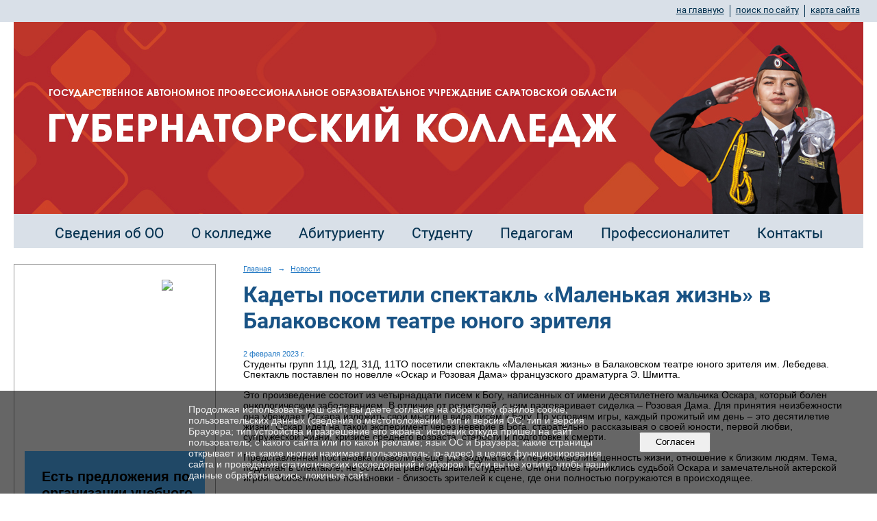

--- FILE ---
content_type: text/html; charset=utf-8
request_url: https://gaemt.ru/news/52004.html
body_size: 9547
content:
<!DOCTYPE html>
<html>
<head>
  <title>ГАПОУ СО «Губернаторский колледж» (ГАПОУ СО «ГК»). Кадеты посетили спектакль «Маленькая жизнь» в Балаковском театре юного зрителя</title>
   <meta http-equiv="Content-Type" content="text/html; charset=utf-8" />

  <meta name="keywords" content=""/>
  <meta name="description" content=""/>
  <meta name="copyright" content="Powered by Nubex"/>

   <link rel="canonical" href="https://gaemt.ru/news/52004.html" />

  <meta name="yandex-verification" content="1c74a3ca1991a832" />
  <meta name="google-site-verification" content="KdKZwH3iU3-QlyKkN_GB6JjB5UYi_gUtiICRNGavUgs" />

  <meta property="og:type" content="article"/>
  <meta property="og:title" content="Кадеты посетили спектакль &laquo;Маленькая жизнь&raquo; в Балаковском театре юного зрителя"/>
  <meta property="og:description" content="Студенты групп 11Д, 12Д, 31Д, 11ТО посетили спектакль &laquo;Маленькая жизнь&raquo; в Балаковском театре юного зрителя им. Лебедева. Спектакль поставлен по новелле &laquo;Оскар и Розовая Дама&raquo; французского драматурга Э. Шмитта."/>
  <meta property="og:url" content="http://gaemt.ru/news/52004.html?updated=202302161030"/>
  <meta property="og:image" content="http://gaemt.ruhttps://r1.nubex.ru/s12901-70b/ed85a83366_fit-in~160x160__f22416_65.jpg?updated=202302161030"/>



<link href="https://static.nubex.ru/current/plain/_build/build_fluid.css?mtime=1761210913" type="text/css" rel="stylesheet" media="all"/>
<link href="/_data/css/styles_other.css?mtime=1762285385" type="text/css" rel="stylesheet" media="all"/>

<!--[if lt IE 9]>
<link href="/_data/css/styles_ie.css?mtime=1762285757" type="text/css" rel="stylesheet" media="all"/>
<![endif]-->




</head>

    

<body class="cntSizeMiddle  fluid  site-theme-unsaved font_size_big c10 l2"
 data-hash="f4e1e0528f7e4e213c954d6feffd4695">

    



 
    <div  data-readable="1"  class="serviceMenu  serviceMenuAlignRight clearfix">
        <div class="serviceMenuContainer">

                        <ul class="serviceMenuNav pullRight">
                                    <li >
                        <a id="service_menu_top_first_page"
                           href="/"
                           >на главную</a>
                                            </li>
                                    <li >
                        <a id="service_menu_top_search"
                           href="/search/"
                           >поиск по сайту</a>
                                            </li>
                                    <li >
                        <a id="service_menu_top_map"
                           href="/map/"
                           >карта сайта</a>
                                            </li>
                            </ul>

            
        </div>
    </div>

 
<div class="headerContainer container_12  containerWide">
        	        
<header class="headerWrapper ">
    <div class="headerImage headerBackgroundOff">
        <div class="logoAndInfoWrapper">
                    <div class="contactInfoPlace">
                <div class="text content">
                    <p style="margin: 0cm 0cm 8pt; text-align: center;">&nbsp;</p>

<p style="margin: 0cm 0cm 8pt; text-align: center;">&nbsp;</p>

<div style="margin: 0cm 0cm 8pt; text-align: center;">&nbsp;</div>

<p align="center" style="margin-bottom:.0001pt; text-align:center; margin:0cm 0cm 8pt">&nbsp;</p>
                </div>
            </div>
        
                    <div class="logo">
               <a href="/" class="logo-link"><img src="https://r1.nubex.ru/s12901-70b/f30919_e1/0566f8a53a33c7bb83141630a6197e2f.jpg" border="0" alt="" title="" /></a>
            </div>
                </div>

    </div>
</header>
    </div>
<div class="container container_12  containerWide">
    <div class="row">
        <div class="grid_12">
               

<nav  data-readable="2"  class="mainMenu mainMenuStyleS3 mainMenuPullDown menuFloat clearfix">

  <ul>

    <li class="item hasChildren first">
        <a href="/sveden/">Сведения об ОО</a>
                            <ul class="mainMenuDropDown">
                <li><a href="/sveden/common/">Основные сведения</a></li>
                <li><a href="/sveden/struct/">Структура и органы управления образовательной организацией</a></li>
                <li><a href="/sveden/document/">Документы</a></li>
                <li><a href="/sveden/education/">Образование</a></li>
                <li><a href="/sveden/eduStandarts/">Образовательные стандарты и требования</a></li>
                <li><a href="/sveden/managers/">Руководство</a></li>
                <li><a href="/sveden/employees/">Педагогический состав</a></li>
                <li><a href="/sveden/objects/">Материально-техническое обеспечение и оснащенность образовательного процесса. Доступная среда</a></li>
                <li><a href="/sveden/grants/">Стипендии и меры поддержки обучающихся</a></li>
                <li><a href="/sveden/paid_edu/">Платные образовательные услуги</a></li>
                <li><a href="/sveden/budget/">Финансово-хозяйственная деятельность</a></li>
                <li><a href="/sveden/vacant/">Вакантные места для приема (перевода) обучающихся</a></li>
                <li><a href="/sveden/inter/">Международное сотрудничество</a></li>
                <li><a href="/sveden/catering/">Организация питания в образовательной организации</a></li>
                            </ul>
        
     </li>

    <li class="item hasChildren">
        <a href="/about/">О колледже</a>
                            <ul class="mainMenuDropDown">
                <li><a href="/about/70515/">Федеральный уровень</a></li>
                <li><a href="/about/62856/">Проект " Обркредит СПО"</a></li>
                <li><a href="/about/antikorrupcija/">Противодействие коррупции</a></li>
                <li><a href="/about/bezop/">Безопасность образовательного процесса</a></li>
                <li><a href="/about/8940/">Независимая оценка качества образования</a></li>
                <li><a href="/about/59094/">Аккредитационный мониторинг</a></li>
                <li><a href="/about/50974/">Информационно-аналитические материалы по результатам проведения мониторинга качества подготовки кадров</a></li>
                <li><a href="/about/26195/">Цифровая образовательная среда</a></li>
                <li><a href="/about/50259/">Герои Отечества</a></li>
                <li><a href="/about/vospitatelnaja_rabota/">Воспитательная работа</a></li>
                <li><a href="/about/avtoshkola/">Автошкола</a></li>
                <li><a href="/about/juridicheskaja_pomoshh/">Юридическая помощь</a></li>
                <li><a href="/about/zakupki/">Закупки</a></li>
                <li><a href="/about/59048/">Наставничество</a></li>
                <li><a href="/about/71425/">О применении сервисов взаимодействия преподавателей с обучающимися и законными представителями посредством видео-конференц-связи, быстрого обмена текстовыми сообщениями, фото-, аудио- и видеоинформацией</a></li>
                <li><a href="/about/80376/">Программа "Активное долголетие"</a></li>
                            </ul>
        
     </li>

    <li class="item hasChildren">
        <a href="/abiturientu/">Абитуриенту</a>
                            <ul class="mainMenuDropDown">
                <li><a href="/abiturientu/priemnaja_komissija/">Приемная комиссия</a></li>
                <li><a href="/abiturientu/nabor_obuchajushhikhsja/">Правила приема</a></li>
                <li><a href="/abiturientu/76275/">Перечень специальностей и профессий</a></li>
                <li><a href="/abiturientu/kontrolnye_cifry_prijoma/">Информация  о количестве мест для приема по каждой специальности и профессий</a></li>
                <li><a href="/abiturientu/6032/">Вступительные испытания</a></li>
                <li><a href="/abiturientu/obshezhitie/">Общежитие</a></li>
                <li><a href="/abiturientu/statistika/">Результат/статистика приема</a></li>
                <li><a href="/abiturientu/48061/">Приказ о зачислении</a></li>
                <li><a href="/abiturientu/69092/">Об организации целевого обучения граждан по образовательным программам среднего профессионального образования</a></li>
                <li><a href="/abiturientu/79993/">Обркредит в СПО</a></li>
                            </ul>
        
     </li>

    <li class="item hasChildren">
        <a href="/6012/">Студенту</a>
                            <ul class="mainMenuDropDown">
                <li><a href="/6012/centr_karery/">Центр карьеры</a></li>
                <li><a href="/6012/soc_psikh_sluzhba/">Социально-психологическая служба</a></li>
                <li><a href="/6012/zaochnoe/">Заочное отделение</a></li>
                <li><a href="/6012/eor/">Электронные образовательные ресурсы</a></li>
                <li><a href="/6012/52622/">Дистанционное обучение</a></li>
                <li><a href="/6012/59082/">Расписание, календарный график</a></li>
                <li><a href="/6012/70880/">УПК</a></li>
                            </ul>
        
     </li>

    <li class="item hasChildren">
        <a href="/pedagogam/">Педагогам</a>
                            <ul class="mainMenuDropDown">
                <li><a href="/pedagogam/v_pomoshh_prepodavatelju/">В помощь преподавателю</a></li>
                <li><a href="/pedagogam/4903/">Методические материалы</a></li>
                <li><a href="/pedagogam/profsojuznaja_stranica/">Профсоюзная страница</a></li>
                <li><a href="/pedagogam/bez_sroka_davnosti/">Материалы "Без срока давности"</a></li>
                            </ul>
        
     </li>

    <li class="item hasChildren">
        <a href="/6016/">Профессионалитет</a>
                            <ul class="mainMenuDropDown">
                <li><a href="/6016/71154/">Демонстрационный экзамен</a></li>
                <li><a href="/6016/40174/">Профессиональное обучение и дополнительное профессиональное образование отдельных категорий граждан в рамках федерального проекта "Содействие занятости" национального проекта "ДЕМОГРАФИЯ"</a></li>
                <li><a href="/6016/14340/">Грант федерального проекта "Молодые профессионалы"</a></li>
                <li><a href="/6016/54565/">ПРОЕКТ "ПЕРВАЯ ПРОФЕССИЯ"</a></li>
                <li><a href="/6016/32436/">Билет в будущее</a></li>
                <li><a href="/6016/57237/">Код Будущего</a></li>
                <li><a href="/6016/57615/">ФП "Профессионалитет" - Стажировка 2023</a></li>
                <li><a href="/6016/78659/">Курсы повышения квалификации</a></li>
                            </ul>
        
     </li>

    <li class="item hasChildren last">
        <a href="/contact/">Контакты</a>
                            <ul class="mainMenuDropDown">
                <li><a href="/contact/feedback_form/">Электронная приемная</a></li>
                            </ul>
        
     </li>
</ul>

</nav>
        </div>
	</div>

    <div class="row">
                <div class="grid_3 columnNarrow siteColumn">
                
  <div  data-readable="3"  class="widget_text_column widget_text_column_5902">
  
    
    
    <div class="wgBorder clearfix">
        <div class="content" ><script src='https://pos.gosuslugi.ru/bin/script.min.js'></script> 
<style>
#js-show-iframe-wrapper{position:relative;display:flex;align-items:center;justify-content:center;width:100%;min-width:293px;max-width:100%;background:linear-gradient(138.4deg,#38bafe 26.49%,#2d73bc 79.45%);color:#fff;cursor:pointer}#js-show-iframe-wrapper .pos-banner-fluid *{box-sizing:border-box}#js-show-iframe-wrapper .pos-banner-fluid .pos-banner-btn_2{display:block;width:240px;min-height:56px;font-size:18px;line-height:24px;cursor:pointer;background:#0d4cd3;color:#fff;border:none;border-radius:8px;outline:0}#js-show-iframe-wrapper .pos-banner-fluid .pos-banner-btn_2:hover{background:#1d5deb}#js-show-iframe-wrapper .pos-banner-fluid .pos-banner-btn_2:focus{background:#2a63ad}#js-show-iframe-wrapper .pos-banner-fluid .pos-banner-btn_2:active{background:#2a63ad}@-webkit-keyframes fadeInFromNone{0%{display:none;opacity:0}1%{display:block;opacity:0}100%{display:block;opacity:1}}@keyframes fadeInFromNone{0%{display:none;opacity:0}1%{display:block;opacity:0}100%{display:block;opacity:1}}@font-face{font-family:LatoWebLight;src:url(https://pos.gosuslugi.ru/bin/fonts/Lato/fonts/Lato-Light.woff2) format("woff2"),url(https://pos.gosuslugi.ru/bin/fonts/Lato/fonts/Lato-Light.woff) format("woff"),url(https://pos.gosuslugi.ru/bin/fonts/Lato/fonts/Lato-Light.ttf) format("truetype");font-style:normal;font-weight:400}@font-face{font-family:LatoWeb;src:url(https://pos.gosuslugi.ru/bin/fonts/Lato/fonts/Lato-Regular.woff2) format("woff2"),url(https://pos.gosuslugi.ru/bin/fonts/Lato/fonts/Lato-Regular.woff) format("woff"),url(https://pos.gosuslugi.ru/bin/fonts/Lato/fonts/Lato-Regular.ttf) format("truetype");font-style:normal;font-weight:400}@font-face{font-family:LatoWebBold;src:url(https://pos.gosuslugi.ru/bin/fonts/Lato/fonts/Lato-Bold.woff2) format("woff2"),url(https://pos.gosuslugi.ru/bin/fonts/Lato/fonts/Lato-Bold.woff) format("woff"),url(https://pos.gosuslugi.ru/bin/fonts/Lato/fonts/Lato-Bold.ttf) format("truetype");font-style:normal;font-weight:400}@font-face{font-family:RobotoWebLight;src:url(https://pos.gosuslugi.ru/bin/fonts/Roboto/Roboto-Light.woff2) format("woff2"),url(https://pos.gosuslugi.ru/bin/fonts/Roboto/Roboto-Light.woff) format("woff"),url(https://pos.gosuslugi.ru/bin/fonts/Roboto/Roboto-Light.ttf) format("truetype");font-style:normal;font-weight:400}@font-face{font-family:RobotoWebRegular;src:url(https://pos.gosuslugi.ru/bin/fonts/Roboto/Roboto-Regular.woff2) format("woff2"),url(https://pos.gosuslugi.ru/bin/fonts/Roboto/Roboto-Regular.woff) format("woff"),url(https://pos.gosuslugi.ru/bin/fonts/Roboto/Roboto-Regular.ttf) format("truetype");font-style:normal;font-weight:400}@font-face{font-family:RobotoWebBold;src:url(https://pos.gosuslugi.ru/bin/fonts/Roboto/Roboto-Bold.woff2) format("woff2"),url(https://pos.gosuslugi.ru/bin/fonts/Roboto/Roboto-Bold.woff) format("woff"),url(https://pos.gosuslugi.ru/bin/fonts/Roboto/Roboto-Bold.ttf) format("truetype");font-style:normal;font-weight:400}@font-face{font-family:ScadaWebRegular;src:url(https://pos.gosuslugi.ru/bin/fonts/Scada/Scada-Regular.woff2) format("woff2"),url(https://pos.gosuslugi.ru/bin/fonts/Scada/Scada-Regular.woff) format("woff"),url(https://pos.gosuslugi.ru/bin/fonts/Scada/Scada-Regular.ttf) format("truetype");font-style:normal;font-weight:400}@font-face{font-family:ScadaWebBold;src:url(https://pos.gosuslugi.ru/bin/fonts/Scada/Scada-Bold.woff2) format("woff2"),url(https://pos.gosuslugi.ru/bin/fonts/Scada/Scada-Bold.woff) format("woff"),url(https://pos.gosuslugi.ru/bin/fonts/Scada/Scada-Bold.ttf) format("truetype");font-style:normal;font-weight:400}@font-face{font-family:Geometria;src:url(https://pos.gosuslugi.ru/bin/fonts/Geometria/Geometria.eot);src:url(https://pos.gosuslugi.ru/bin/fonts/Geometria/Geometria.eot?#iefix) format("embedded-opentype"),url(https://pos.gosuslugi.ru/bin/fonts/Geometria/Geometria.woff) format("woff"),url(https://pos.gosuslugi.ru/bin/fonts/Geometria/Geometria.ttf) format("truetype");font-weight:400;font-style:normal}@font-face{font-family:Geometria-ExtraBold;src:url(https://pos.gosuslugi.ru/bin/fonts/Geometria/Geometria-ExtraBold.eot);src:url(https://pos.gosuslugi.ru/bin/fonts/Geometria/Geometria-ExtraBold.eot?#iefix) format("embedded-opentype"),url(https://pos.gosuslugi.ru/bin/fonts/Geometria/Geometria-ExtraBold.woff) format("woff"),url(https://pos.gosuslugi.ru/bin/fonts/Geometria/Geometria-ExtraBold.ttf) format("truetype");font-weight:900;font-style:normal}
</style>

<style>
body{margin:0}#js-show-iframe-wrapper{display:block;background:#fff;min-width:294px}#js-show-iframe-wrapper .bf-133__container{display:flex;width:100%;height:100%;max-width:1440px;padding:var(--pos-banner-fluid-133__container-padding);flex-direction:var(--pos-banner-fluid-133__container-flex-direction);justify-content:space-between;align-items:var(--pos-banner-fluid-133__container-align-items);margin:0 auto}#js-show-iframe-wrapper .bf-133__content{flex:0 0 var(--pos-banner-fluid-133__flex);order:var(--pos-banner-fluid-133__content-order);background-color:#50b3ff;margin:var(--pos-banner-fluid-133__content-margin);padding:var(--pos-banner-fluid-133__content-padding)}#js-show-iframe-wrapper .bf-133__img{max-width:100%;height:auto;width:95px}#js-show-iframe-wrapper .bf-133__decor{position:relative;order:var(--pos-banner-fluid-133__decor-order);flex:0 0 var(--pos-banner-fluid-133__flex);width:var(--pos-banner-fluid-133__decor-width);height:var(--pos-banner-fluid-133__decor-height);background-image:var(--pos-banner-fluid-133__bg-url);background-repeat:no-repeat;background-size:var(--pos-banner-fluid-133__decor-size);background-position:var(--pos-banner-fluid-133__decor-position)}#js-show-iframe-wrapper .bf-133__logo-wrap{position:absolute;top:0;right:0;background-color:#fff;padding:14px;border-bottom-left-radius:10px}#js-show-iframe-wrapper .bf-133__text{margin-bottom:var(--pos-banner-fluid-133__text-margin);font-size:var(--pos-banner-fluid-133__textFS);line-height:var(--pos-banner-fluid-133__textLH);font-family:LatoWeb,sans-serif;font-weight:700;color:#000}#js-show-iframe-wrapper .bf-133 .pos-banner-btn_2{font-size:16px;line-height:24px;display:inline-flex;padding:14px 41px;font-family:LatoWeb,sans-serif;font-weight:500;width:auto;min-height:auto;color:#000;background-color:#fff}#js-show-iframe-wrapper .bf-133 .pos-banner-btn_2:active,#js-show-iframe-wrapper .bf-133 .pos-banner-btn_2:focus,#js-show-iframe-wrapper .bf-133 .pos-banner-btn_2:hover,#js-show-iframe-wrapper .bf-133 .pos-banner-btn_2:visited{background-color:#fff}
</style>
<div id="js-show-iframe-wrapper">
    <div class="pos-banner-fluid bf-133">
    <div class="bf-133__container">
        <div class="bf-133__decor">
        <div class="bf-133__logo-wrap">
            <img
            class="bf-133__img"
            src="https://pos.gosuslugi.ru/bin/banner-fluid/gosuslugi-logo-with-slogan-blue.svg"
            alt="Госуслуги" />
        </div>
        </div>

        <div class="bf-133__content">
        <div class="bf-133__text">Есть предложения по организации учебного процесса или знаете, как сделать школу лучше?</div>
        <button class="pos-banner-btn_2" type="button">Написать о проблеме</button>
        </div>
    </div>
    </div>
</div>

<script>
(function(){
"use strict";function ownKeys(e,n){var t=Object.keys(e);if(Object.getOwnPropertySymbols){var r=Object.getOwnPropertySymbols(e);n&&(r=r.filter((function(n){return Object.getOwnPropertyDescriptor(e,n).enumerable}))),t.push.apply(t,r)}return t}function _objectSpread(e){for(var n=1;n<arguments.length;n++){var t=null!=arguments[n]?arguments[n]:{};n%2?ownKeys(Object(t),!0).forEach((function(n){_defineProperty(e,n,t[n])})):Object.getOwnPropertyDescriptors?Object.defineProperties(e,Object.getOwnPropertyDescriptors(t)):ownKeys(Object(t)).forEach((function(n){Object.defineProperty(e,n,Object.getOwnPropertyDescriptor(t,n))}))}return e}function _defineProperty(e,n,t){return n in e?Object.defineProperty(e,n,{value:t,enumerable:!0,configurable:!0,writable:!0}):e[n]=t,e}var POS_PREFIX_133="--pos-banner-fluid-133__",posOptionsInitialBanner133={"container-padding":"0px","container-flex-direction":"column","container-align-items":"auto","decor-width":"100%","decor-height":"264px","decor-size":"cover","decor-position":"60% 0","decor-order":1,"bg-url":"url('https://pos.gosuslugi.ru/bin/banner-fluid/133/banner-fluid-bg-133-1.svg')","content-margin":"0","content-padding":"25px","content-order":2,"text-margin":"24px",flex:"auto",textFS:"20px",textLH:"24px"},setStyles=function(e,n){var t=arguments.length>2&&void 0!==arguments[2]?arguments[2]:POS_PREFIX_133;Object.keys(e).forEach((function(r){n.style.setProperty(t+r,e[r])}))},removeStyles=function(e,n){var t=arguments.length>2&&void 0!==arguments[2]?arguments[2]:POS_PREFIX_133;Object.keys(e).forEach((function(e){n.style.removeProperty(t+e)}))};function changePosBannerOnResize(){var e=document.documentElement,n=_objectSpread({},posOptionsInitialBanner133),t=document.getElementById("js-show-iframe-wrapper"),r=t?t.offsetWidth:document.body.offsetWidth;r>=405&&(n["decor-height"]="236px",n["bg-url"]="url('https://pos.gosuslugi.ru/bin/banner-fluid/133/banner-fluid-bg-133-2.svg')"),r>=585&&(n["decor-height"]="auto",n["container-flex-direction"]="row",n.flex="50%",n["content-order"]=0,n["content-padding"]="32px 25px"),r>=840&&(n["content-padding"]="32px",n.textFS="24px",n.textLH="28px"),r>=1125&&(n.textFS="32px",n.textLH="38px"),r>=1440&&(n["content-padding"]="32px 114px 32px 130px"),setStyles(n,e)}changePosBannerOnResize(),window.addEventListener("resize",changePosBannerOnResize),window.onunload=function(){var e=document.documentElement,n=_objectSpread({},posOptionsInitialBanner133);window.removeEventListener("resize",changePosBannerOnResize),removeStyles(n,e)};
})()
</script>
 <script>Widget("https://pos.gosuslugi.ru/form", 224714)</script></div>
    </div>

  </div>
  <div  data-readable="4"  class="widget_submenu_column widget_submenu_column_6054">
  
        



  </div>
  <div  class="widget_banner_column widget_banner_column_5903">
  
    
    <div class="wgNoticeBlock wgOpen">
     
                    
<div class="image">
            <a href="https://gaemt.ru/news/66611.html" ><img src="https://r1.nubex.ru/s12901-70b/b89ad68891_fit-in~295x0__f27841_30.jpg" width="295" height="68" alt="" /></a>
    </div>

<div class="title">
    <a href="https://gaemt.ru/news/66611.html"    ></a>
</div>

            
                    
<div class="image">
            <a href="https://edu.gov.ru/" ><img src="https://r1.nubex.ru/s12901-70b/1c3267be11_fit-in~295x0__f25048_8b.png" width="295" height="129" alt="" /></a>
    </div>

<div class="title">
    <a href="https://edu.gov.ru/"    ></a>
</div>

            
                    
<div class="image">
            <a href="https://minobrnauki.gov.ru/" ><img src="https://r1.nubex.ru/s12901-70b/7be6b27406_fit-in~295x0__f25051_8d.jpg" width="295" height="104" alt="" /></a>
    </div>

<div class="title">
    <a href="https://minobrnauki.gov.ru/"    ></a>
</div>

            
                    
<div class="image">
            <a href="http://minobr.saratov.gov.ru/" ><img src="https://r1.nubex.ru/s12901-70b/59696c8625_fit-in~295x0__f25049_b6.png" width="295" height="93" alt="" /></a>
    </div>

<div class="title">
    <a href="http://minobr.saratov.gov.ru/"    ></a>
</div>

            
                    
<div class="image">
            <a href="https://max.ru/MinPros_bot" ><img src="https://r1.nubex.ru/s12901-70b/e7aba193a4_fit-in~295x0__f33705_6d.jpg" width="295" height="208" alt="" /></a>
    </div>

<div class="title">
    <a href="https://max.ru/MinPros_bot"    ></a>
</div>

            
                    
<div class="image">
            <a href="https://gaemt.ru/6016/" ><img src="https://r1.nubex.ru/s12901-70b/2ee50cde5d_fit-in~295x0__f26529_da.jpg" width="295" height="166" alt="" /></a>
    </div>

<div class="title">
    <a href="https://gaemt.ru/6016/"    ></a>
</div>

            
                    
<div class="image">
            <a href="https://telefon-doveria.ru/" ><img src="https://r1.nubex.ru/s12901-70b/255e291599_fit-in~295x0__f31424_a4.jpg" width="295" height="213" alt="" /></a>
    </div>

<div class="title">
    <a href="https://telefon-doveria.ru/"    ></a>
</div>

            
                    
<div class="image">
            <a href="https://dnevnik.ru/teachers/" ><img src="https://r1.nubex.ru/s12901-70b/69deebd1bf_fit-in~295x0__f25072_f3.jpg" width="295" height="142" alt="" /></a>
    </div>

<div class="title">
    <a href="https://dnevnik.ru/teachers/"    ></a>
</div>

            
                    
<div class="image">
            <a href="https://disk.yandex.ru/i/WGOt808MSgfdPw" ><img src="https://r1.nubex.ru/s12901-70b/018b22934b_fit-in~295x0__f25073_ed.png" width="295" height="78" alt="" /></a>
    </div>

<div class="title">
    <a href="https://disk.yandex.ru/i/WGOt808MSgfdPw"    ></a>
</div>

            
                    
<div class="image">
            <a href="https://sferum.ru/?p=dashboard&schoolId=220650451" ><img src="https://r1.nubex.ru/s12901-70b/414238f3c8_fit-in~295x0__f25063_bb.jpg" width="295" height="119" alt="" /></a>
    </div>

<div class="title">
    <a href="https://sferum.ru/?p=dashboard&schoolId=220650451"    ></a>
</div>

            
        
    </div>
    
  </div>
    
    </div>

<div class="grid_9 columnWide siteContent">
                <div class="columnWidePadding">
                <div class="path">
                       <span><a href="/">Главная</a>
           <em>&rarr;</em></span>
                               <span><a href="/news/">Новости</a>
           </span>
                        </div>
                	<h1 >Кадеты посетили спектакль «Маленькая жизнь» в Балаковском театре юного зрителя</h1>

            </div>
            <div class="newsDetail">
                <div class="columnWidePadding"  data-readable="5" >
                    <div class="datetime ">
    2&nbsp;февраля&nbsp;2023 г.
</div>                </div>

                                        <div class="cb cb-text cb-padding-side"
         style="padding-top: 0px; padding-bottom: 20px"
            data-readable="6" >
        <div class="content"  data-readable="7" ><p>Студенты групп 11Д, 12Д, 31Д, 11ТО посетили спектакль &laquo;Маленькая жизнь&raquo; в Балаковском театре юного зрителя им. Лебедева. Спектакль поставлен по новелле &laquo;Оскар и Розовая Дама&raquo; французского драматурга Э. Шмитта.<br />
<br />
Это произведение состоит из четырнадцати писем к Богу,&nbsp;написанных от имени десятилетнего мальчика Оскара, который болен онкологическим заболеванием. В отличие от родителей, с ним разговаривает сиделка &ndash; Розовая Дама. Для принятия неизбежности она убеждает Оскара изложить свои мысли в виде писем к Богу. По условиям игры, каждый прожитый им день ‒ это десятилетие жизни. Оскар идёт на такой эксперимент через неверие в Бога, старательно рассказывая о своей юности, первой любви, супружеской жизни, кризисе среднего возраста, старости и подготовке к смерти.<br />
<br />
Представленная постановка позволила еще раз задуматься и переосмыслить ценность жизни, отношение к близким людям. Тема, поднятая в спектакле, не оставила равнодушными студентов. Они до слез прониклись судьбой Оскара и замечательной актерской игрой. Особенностью постановки - близость зрителей к сцене, где они полностью погружаются в происходящее.</p>
</div>
    </div>
    <div class="cb cb-gallery cb-padding-side"
         style="padding-top: 0px; padding-bottom: 20px"
            data-readable="8" >
        

    <div class="blockGallery " data-style="js_s4">

        
            <a href="https://r1.nubex.ru/s12901-70b/26cc663e58_fit-in~1280x800~filters:no_upscale()__f22417_9c.jpg" class="item" rel="gallery"  data-fancybox="gallery"  title="">
                <span class="container" style="                                                                                    padding:30px 10px 30px 10px;">
                    <span><img src="https://r1.nubex.ru/s12901-70b/eee36bb1ef_fit-in~160x160__f22417_9c.jpg" width="160" height="120" border="0" alt="" /></span>
                </span>
                            </a>
        
            <a href="https://r1.nubex.ru/s12901-70b/5b2f81af3e_fit-in~1280x800~filters:no_upscale()__f22418_28.jpg" class="item" rel="gallery"  data-fancybox="gallery"  title="">
                <span class="container" style="                                                                                    padding:30px 10px 30px 10px;">
                    <span><img src="https://r1.nubex.ru/s12901-70b/97b85fd0ff_fit-in~160x160__f22418_28.jpg" width="160" height="120" border="0" alt="" /></span>
                </span>
                            </a>
        
            <a href="https://r1.nubex.ru/s12901-70b/929dc4c7f9_fit-in~1280x800~filters:no_upscale()__f22419_c8.jpg" class="item" rel="gallery"  data-fancybox="gallery"  title="">
                <span class="container" style="                                                                                    padding:30px 10px 30px 10px;">
                    <span><img src="https://r1.nubex.ru/s12901-70b/cc4a504b49_fit-in~160x160__f22419_c8.jpg" width="160" height="120" border="0" alt="" /></span>
                </span>
                            </a>
        
            <a href="https://r1.nubex.ru/s12901-70b/dbaa0789a5_fit-in~1280x800~filters:no_upscale()__f22420_e5.jpg" class="item" rel="gallery"  data-fancybox="gallery"  title="">
                <span class="container" style="                                                                                    padding:30px 10px 30px 10px;">
                    <span><img src="https://r1.nubex.ru/s12901-70b/ab6606692f_fit-in~160x160__f22420_e5.jpg" width="160" height="120" border="0" alt="" /></span>
                </span>
                            </a>
        
    </div>

    </div>
                
                
                                <div class="columnWidePadding">
                    <div class="social_share">
    <script src="https://yastatic.net/share2/share.js"></script>
<div class="ya-share2" data-curtain data-shape="round" data-services="vkontakte,odnoklassniki,telegram"></div>
</div>
                </div>
                
                
            </div>
        </div>


    </div>

    
</div>

     <footer class="footer">
	<div class="container clearfix"  data-readable="9" >
		<div class="copyright">
        <p><a href="https://vk.com/gaemt1"><img alt="" class="figure left" src="https://r1.nubex.ru/s12901-70b/f21674_78/vk.png" style="width: 30px; height: 30px;" /></a>&nbsp;&nbsp;<a href="https://ok.ru/group/70000000843282"><img alt="" class="figure left" src="https://r1.nubex.ru/s12901-70b/f21675_ab/ok.png" style="width: 30px; height: 30px;" /></a>&nbsp;&nbsp;<a href="https://t.me/gaemt_bal"><img alt="" class="figure left" src="https://r1.nubex.ru/s12901-70b/f21676_ef/telegram.png" style="width: 30px; height: 30px;" /></a></p>

<p>&nbsp;</p>

<p>&copy;2019-2025 г.,&nbsp;Государственное автономное профессиональное образовательное учреждение Саратовской области &laquo;Губернаторский колледж&raquo;</p>

                    <div class="core">
                            &copy; Конструктор&nbsp;сайтов&nbsp;<a href="http://nubex.ru?utm_source=copyright" target="_blank">Nubex.ru</a>
                        </div>
        		</div>
		<div class="counters">
            
		</div>
		<div class="clear">&nbsp;</div>
	</div>
</footer>
 



<script type="text/javascript" src="https://static.nubex.ru/current/plain/_build/build.min.js?mtime=1761210913"></script>



    <div id="agreedBanner" style="display: block; width: 100%; position: fixed; left:0; bottom: 0; z-index: 10000; background-color: rgba(0,0,0,0.6); color: #EFEFEF; margin: 0; padding: 1rem; font-size: 14px; font-family: Arial, sans-serif;">
        <form action="/agreed/" method="post">
        <table style="width: 100%">
            <tr>
                <td style="width: 20%;"></td>
                <td>
                    Продолжая использовать наш сайт, вы даете согласие на обработку файлов cookie, пользовательских данных (сведения о местоположении; тип и версия ОС; тип и версия Браузера; тип устройства и разрешение его экрана; источник откуда пришел на сайт пользователь; с какого сайта или по какой рекламе; язык ОС и Браузера; какие страницы открывает и на какие кнопки нажимает пользователь; ip-адрес) в целях функционирования сайта и проведения статистических исследований и обзоров. Если вы не хотите, чтобы ваши данные обрабатывались, покиньте сайт.
                </td>
                <td style="width: 10%; text-align: right;">
                    <button id="agreedBtn" type="submit" style="padding:0.4em 1em;">&nbsp;&nbsp;Согласен&nbsp;&nbsp;</button>
                </td>
                <td style="width: 20%;"></td>
            </tr>
        </table>
        </form>
    </div>
    <script>
        $(document).ready(function() {
            $('#agreedBtn').bind('click', (e) => {
                    jQuery.ajax('/agreed/');
                    $('#agreedBanner').hide();
                    e.preventDefault();
            });
        })
    </script>
</body>
</html>


--- FILE ---
content_type: text/css
request_url: https://static.nubex.ru/current/plain/css/blocks/mainmenu/style_s3.css?date=20250408
body_size: 4620
content:
.mainMenu, .mainMenuVertical {
    --main-menu-bg-dark-10: hsl(var(--main-menu-bg-h), var(--main-menu-bg-s), calc(var(--main-menu-bg-l) - 10%));
    --main-menu-bg-dark-15: hsl(var(--main-menu-bg-h), var(--main-menu-bg-s), calc(var(--main-menu-bg-l) - 15%));
    --main-menu-bg-dark-20: hsl(var(--main-menu-bg-h), var(--main-menu-bg-s), calc(var(--main-menu-bg-l) - 20%));
    --main-menu-contrast-bg-dark-15: hsl(var(--main-menu-contrast-bg-h), var(--main-menu-contrast-bg-s), calc(var(--main-menu-contrast-bg-l) - 15%));

    --main-menu-border-light: var(--main-menu-bg-dark-10);
    --main-menu-border-dark: var(--main-menu-bg-dark-20);

    --main-menu-border: var(--main-menu-bg-dark-20);
    --main-text-shadow: 0 1px 0 var(--main-menu-bg-dark-15);
    --main-contrast-text-shadow: 0 1px 0 var(--main-menu-contrast-bg-dark-15);
}

.mainMenu { position: relative; z-index: var(--main-menu-index); height: 50px; margin: 0; padding: 0; background: var(--main-menu-bg-color); }
.mainMenu > ul { height: 100%; margin: 0; padding: 0; text-align: center; letter-spacing: -3px; }
.mainMenu > ul > li { display: inline-block; position: relative; vertical-align: middle; padding: 16px 20px; margin: 0; letter-spacing: normal; max-height: 18px; }
.mainMenu > ul > li > a { padding: 0; font-weight: normal; font-size: 1.8em; text-shadow: var(--main-text-shadow); white-space: nowrap; color: var(--main-menu-text-color); }
.mainMenu > ul > li:is(.current, .hover) { background-color: var(--main-menu-contrast-bg-color); }
.mainMenu > ul > li:is(.current, .hover) > a { text-shadow: var(--main-contrast-text-shadow); color: var(--main-menu-contrast-text-color); }

.mainMenuDropDown { display: none; position: absolute; overflow: hidden; top: 100%; left: 0; z-index: var(--main-menu-index); width: 22em; padding: 0; margin: 0; list-style: none; background-color: var(--main-menu-bg-color); border-top: 0.1em solid var(--main-menu-border); }
.mainMenuDropDown > li { display: block; position: relative; border-bottom: 1px solid var(--main-menu-border-light); }
.mainMenuDropDown > li > a { display: block; position: relative; padding: 1.2em 2em 1.2em 2em; font-weight: normal; font-size: 1.2em; text-align: left; white-space: normal; color: var(--main-menu-text-color); text-shadow: var(--main-text-shadow); }
.mainMenuDropDown > li:is(.current, :hover) { background-color: var(--main-menu-contrast-bg-color); }
.mainMenuDropDown > li:is(.current, :hover) > a { color: var(--main-menu-contrast-text-color); text-shadow: none; }
.mainMenuVertical .mainMenuDropDown { top: 0; left: 100%; }
.mainMenuVertical .mainMenuDropDown { border-left: 1px solid var(--main-menu-border-light); border-top: none; }

.mainMenuVertical { display: block; position: relative; padding: 0 0; z-index: calc(var(--main-menu-index) - 1); background-color: var(--main-menu-bg-color); }
.mainMenuVertical > ul { display: block; position: relative; margin: 0; padding: 0; }
.mainMenuVertical > ul > li { display: block; position: relative; margin: 0; padding: 0; }
.mainMenuVertical > ul > li > a { display: block; position: relative; padding: 11px 16px; font-weight: var(--main-menu-font-bold); font-size: 1.4em; text-shadow: var(--main-text-shadow); color: var(--main-menu-text-color); }
.mainMenuVertical > ul > li:is(.current, :hover) > a { background-color: var(--main-menu-contrast-bg-color); color: var(--main-menu-contrast-text-color); text-shadow: none; }
.mainMenuVertical > ul > li.hasChildren > a:hover { color: var(--main-menu-contrast-text-color); }
.mainMenuVertical > ul > li > a.current { background-color: var(--main-menu-contrast-bg-color); color: var(--main-menu-contrast-text-color); text-shadow: none; }

.mainMenuVertical.menuExpandCurrent > ul > li.current > ul { position: relative; left: auto; top: auto; width: auto; padding: 0; margin: 0; background-color: var(--main-menu-bg-color); border-left: none; border-top: 1px solid var(--main-menu-border); }
.mainMenuVertical.menuExpandCurrent > ul > li.current > ul > li { display: block; position: relative; border-bottom: 1px solid var(--main-menu-border-light); }
.mainMenuVertical.menuExpandCurrent > ul > li.current > ul > li > a { display: block; position: relative; padding: 6px 12px 6px 24px; font-weight: normal; font-size: 1.2em; text-align: left; text-shadow: var(--main-text-shadow); white-space: normal; color: var(--main-menu-text-color); }
.mainMenuVertical.menuExpandCurrent > ul > li.current > ul > li > a:hover { background-color: var(--main-menu-contrast-bg-color); color: var(--main-menu-contrast-text-color); text-shadow: none; }
.mainMenuVertical.menuExpandCurrent > ul > li.current > ul > li.current > a { color: var(--main-menu-contrast-text-color); text-shadow: none; }


--- FILE ---
content_type: text/css
request_url: https://static.nubex.ru/current/plain/css/blocks/footer/style_s28.css?date=20250306
body_size: 1021
content:
.footer {
    --footer-link-color: hsl(var(--footer-text-h), var(--footer-text-s), calc(var(--footer-text-l) + 20%));
}

.footer { 
    display: block; 
    position: relative; 
    width: 100%; 
    margin: 0; 
    padding: 0; 
    border-top: 0.5em solid var(--footer-contrast-color); 
    background-color: var(--footer-bg-color); 
}

.footer .container { display: block; position: relative; width: 940px; margin: 0 auto; }
.footer .container { 
    font-weight: normal;
    font-size: 1.1em;
    font-family: var(--footer-font-family); 
}
.footer .container { color: var(--footer-text-color) }

.footer .container .counters { display: block; position: relative; float: right; padding: 2.3em 2.3em 2.3em 2.3em; }

.footer .container .copyright { display: block; position: relative; float: left; min-height: 2.583em; padding: 2.3em 2.3em 2.3em 2.3em; }
.footer .container .copyright p { margin: 0; }
.footer .container .copyright .core { margin-top: 0.6em; }
.footer .container .copyright a { color: var(--footer-link-color); }
.footer .container .copyright a:hover { text-decoration: none; }

body { margin-bottom: 0 !important; }


--- FILE ---
content_type: text/css
request_url: https://static.nubex.ru/current/plain/css/blocks/files/files.css?date=20250224
body_size: 2127
content:
.filesList { display: block; position: relative; padding: 1.5em 0; }
.filesList h2 { 
    margin-bottom: 1em; 
    font-weight: normal; 
    font-size: 1.667em; 
    font-family: var(--content-h2h6-font-family); 
    color: var(--conent-h2h6-color); 
}
.filesList ul { display: block; position: relative; list-style: none; padding: 10px 0; }

.filesList li.item { 
    display: block; 
    position: relative;
    margin: 0; 
    padding: 0 0 0.6em 1.6em; 
    font-weight: normal; 
    font-size: 1.4em; 
    font-family: var(--content-font-family); 

}

.filesList li.item::before {
    --svg: url('data:image/svg+xml,<svg width="12" height="16" viewBox="0 0 12 16" fill="none" xmlns="http://www.w3.org/2000/svg"><path d="M9.034 0H0.981C0.44 0 0 0.44 0 0.981V15.019C0 15.56 0.44 16 0.981 16H10.845C11.386 16 11.826 15.56 11.826 15.019V3.034L9.034 0ZM9.266 1.468L10.49 2.799H9.266V1.468ZM11.002 15.019C11.002 15.105 10.931 15.176 10.845 15.176H0.981C0.894 15.176 0.824 15.105 0.824 15.019V0.981C0.824 0.894 0.894 0.824 0.981 0.824H8.44V3.21C8.44 3.438 8.625 3.621 8.852 3.621H11.001L11.002 15.019ZM2.277 4.382H9.274C9.444 4.382 9.583 4.52 9.583 4.691C9.583 4.862 9.445 5 9.274 5H2.277C2.106 5 1.968 4.861 1.968 4.691C1.968 4.521 2.106 4.382 2.277 4.382ZM9.583 6.766C9.583 6.936 9.445 7.075 9.274 7.075H2.277C2.106 7.075 1.968 6.937 1.968 6.766C1.968 6.595 2.106 6.457 2.277 6.457H9.274C9.445 6.457 9.583 6.595 9.583 6.766ZM9.583 8.771C9.583 8.942 9.445 9.08 9.274 9.08H2.277C2.106 9.08 1.968 8.942 1.968 8.771C1.968 8.601 2.106 8.462 2.277 8.462H9.274C9.445 8.463 9.583 8.601 9.583 8.771ZM9.583 10.813C9.583 10.983 9.445 11.121 9.274 11.121H2.277C2.106 11.121 1.968 10.983 1.968 10.813C1.968 10.642 2.106 10.504 2.277 10.504H9.274C9.445 10.503 9.583 10.642 9.583 10.813Z" fill="black"/></svg>');

    display: block; 
    position: absolute; 
    content: "";
    top: 0; 
    left: 0; 
    margin: 0; 
    padding: 0; 
    width: 12px; 
    height: 16px; 

    background-color: var(--content-text-color);
    mask: var(--svg) left top no-repeat; 
}

.filesList li.item span { font-size: 0.83em; color: var(--content-text-color); }

.filesList li a { word-wrap: break-word; }

.blockGallery + .filesList { margin-top: -20px; padding: 0; }

--- FILE ---
content_type: text/css
request_url: https://static.nubex.ru/current/plain/css/blocks/children/children.css?date=20250224
body_size: 321
content:
.childdocs { 
    display: block; 
    position: relative; 
    margin: 1em 0 3em 0; 
    padding: 0; 
}

.childdocs ul { 
    display: block; 
    position: relative; 
    margin: 0 0 0 60px; 
}

.childdocs li { 
    margin-bottom: 0.5em; 
    color: var(--content-text-color); 
}

.childdocs li a { 
    font-weight: normal;
    font-size: 1.3em;
    font-family: var(--content-font-family); 
    color: var(--main-link-color); 
}

